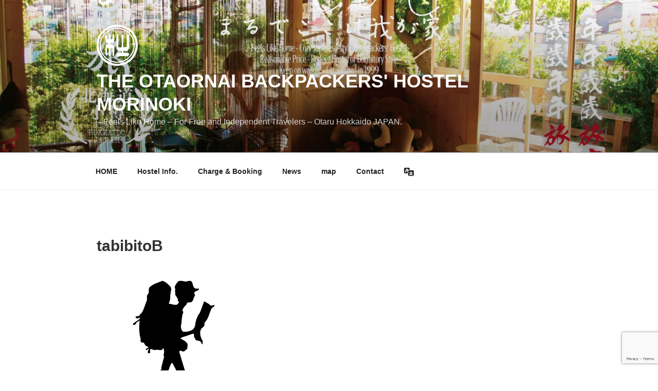

--- FILE ---
content_type: text/html; charset=utf-8
request_url: https://www.google.com/recaptcha/api2/anchor?ar=1&k=6LeNKJYUAAAAAG1hoG1IiTaS35T6Cv9yBLudaR6y&co=aHR0cHM6Ly9vdGFydS1iYWNrcGFja2Vycy5jb206NDQz&hl=en&v=PoyoqOPhxBO7pBk68S4YbpHZ&size=invisible&anchor-ms=20000&execute-ms=30000&cb=fkzeivl20qe0
body_size: 48742
content:
<!DOCTYPE HTML><html dir="ltr" lang="en"><head><meta http-equiv="Content-Type" content="text/html; charset=UTF-8">
<meta http-equiv="X-UA-Compatible" content="IE=edge">
<title>reCAPTCHA</title>
<style type="text/css">
/* cyrillic-ext */
@font-face {
  font-family: 'Roboto';
  font-style: normal;
  font-weight: 400;
  font-stretch: 100%;
  src: url(//fonts.gstatic.com/s/roboto/v48/KFO7CnqEu92Fr1ME7kSn66aGLdTylUAMa3GUBHMdazTgWw.woff2) format('woff2');
  unicode-range: U+0460-052F, U+1C80-1C8A, U+20B4, U+2DE0-2DFF, U+A640-A69F, U+FE2E-FE2F;
}
/* cyrillic */
@font-face {
  font-family: 'Roboto';
  font-style: normal;
  font-weight: 400;
  font-stretch: 100%;
  src: url(//fonts.gstatic.com/s/roboto/v48/KFO7CnqEu92Fr1ME7kSn66aGLdTylUAMa3iUBHMdazTgWw.woff2) format('woff2');
  unicode-range: U+0301, U+0400-045F, U+0490-0491, U+04B0-04B1, U+2116;
}
/* greek-ext */
@font-face {
  font-family: 'Roboto';
  font-style: normal;
  font-weight: 400;
  font-stretch: 100%;
  src: url(//fonts.gstatic.com/s/roboto/v48/KFO7CnqEu92Fr1ME7kSn66aGLdTylUAMa3CUBHMdazTgWw.woff2) format('woff2');
  unicode-range: U+1F00-1FFF;
}
/* greek */
@font-face {
  font-family: 'Roboto';
  font-style: normal;
  font-weight: 400;
  font-stretch: 100%;
  src: url(//fonts.gstatic.com/s/roboto/v48/KFO7CnqEu92Fr1ME7kSn66aGLdTylUAMa3-UBHMdazTgWw.woff2) format('woff2');
  unicode-range: U+0370-0377, U+037A-037F, U+0384-038A, U+038C, U+038E-03A1, U+03A3-03FF;
}
/* math */
@font-face {
  font-family: 'Roboto';
  font-style: normal;
  font-weight: 400;
  font-stretch: 100%;
  src: url(//fonts.gstatic.com/s/roboto/v48/KFO7CnqEu92Fr1ME7kSn66aGLdTylUAMawCUBHMdazTgWw.woff2) format('woff2');
  unicode-range: U+0302-0303, U+0305, U+0307-0308, U+0310, U+0312, U+0315, U+031A, U+0326-0327, U+032C, U+032F-0330, U+0332-0333, U+0338, U+033A, U+0346, U+034D, U+0391-03A1, U+03A3-03A9, U+03B1-03C9, U+03D1, U+03D5-03D6, U+03F0-03F1, U+03F4-03F5, U+2016-2017, U+2034-2038, U+203C, U+2040, U+2043, U+2047, U+2050, U+2057, U+205F, U+2070-2071, U+2074-208E, U+2090-209C, U+20D0-20DC, U+20E1, U+20E5-20EF, U+2100-2112, U+2114-2115, U+2117-2121, U+2123-214F, U+2190, U+2192, U+2194-21AE, U+21B0-21E5, U+21F1-21F2, U+21F4-2211, U+2213-2214, U+2216-22FF, U+2308-230B, U+2310, U+2319, U+231C-2321, U+2336-237A, U+237C, U+2395, U+239B-23B7, U+23D0, U+23DC-23E1, U+2474-2475, U+25AF, U+25B3, U+25B7, U+25BD, U+25C1, U+25CA, U+25CC, U+25FB, U+266D-266F, U+27C0-27FF, U+2900-2AFF, U+2B0E-2B11, U+2B30-2B4C, U+2BFE, U+3030, U+FF5B, U+FF5D, U+1D400-1D7FF, U+1EE00-1EEFF;
}
/* symbols */
@font-face {
  font-family: 'Roboto';
  font-style: normal;
  font-weight: 400;
  font-stretch: 100%;
  src: url(//fonts.gstatic.com/s/roboto/v48/KFO7CnqEu92Fr1ME7kSn66aGLdTylUAMaxKUBHMdazTgWw.woff2) format('woff2');
  unicode-range: U+0001-000C, U+000E-001F, U+007F-009F, U+20DD-20E0, U+20E2-20E4, U+2150-218F, U+2190, U+2192, U+2194-2199, U+21AF, U+21E6-21F0, U+21F3, U+2218-2219, U+2299, U+22C4-22C6, U+2300-243F, U+2440-244A, U+2460-24FF, U+25A0-27BF, U+2800-28FF, U+2921-2922, U+2981, U+29BF, U+29EB, U+2B00-2BFF, U+4DC0-4DFF, U+FFF9-FFFB, U+10140-1018E, U+10190-1019C, U+101A0, U+101D0-101FD, U+102E0-102FB, U+10E60-10E7E, U+1D2C0-1D2D3, U+1D2E0-1D37F, U+1F000-1F0FF, U+1F100-1F1AD, U+1F1E6-1F1FF, U+1F30D-1F30F, U+1F315, U+1F31C, U+1F31E, U+1F320-1F32C, U+1F336, U+1F378, U+1F37D, U+1F382, U+1F393-1F39F, U+1F3A7-1F3A8, U+1F3AC-1F3AF, U+1F3C2, U+1F3C4-1F3C6, U+1F3CA-1F3CE, U+1F3D4-1F3E0, U+1F3ED, U+1F3F1-1F3F3, U+1F3F5-1F3F7, U+1F408, U+1F415, U+1F41F, U+1F426, U+1F43F, U+1F441-1F442, U+1F444, U+1F446-1F449, U+1F44C-1F44E, U+1F453, U+1F46A, U+1F47D, U+1F4A3, U+1F4B0, U+1F4B3, U+1F4B9, U+1F4BB, U+1F4BF, U+1F4C8-1F4CB, U+1F4D6, U+1F4DA, U+1F4DF, U+1F4E3-1F4E6, U+1F4EA-1F4ED, U+1F4F7, U+1F4F9-1F4FB, U+1F4FD-1F4FE, U+1F503, U+1F507-1F50B, U+1F50D, U+1F512-1F513, U+1F53E-1F54A, U+1F54F-1F5FA, U+1F610, U+1F650-1F67F, U+1F687, U+1F68D, U+1F691, U+1F694, U+1F698, U+1F6AD, U+1F6B2, U+1F6B9-1F6BA, U+1F6BC, U+1F6C6-1F6CF, U+1F6D3-1F6D7, U+1F6E0-1F6EA, U+1F6F0-1F6F3, U+1F6F7-1F6FC, U+1F700-1F7FF, U+1F800-1F80B, U+1F810-1F847, U+1F850-1F859, U+1F860-1F887, U+1F890-1F8AD, U+1F8B0-1F8BB, U+1F8C0-1F8C1, U+1F900-1F90B, U+1F93B, U+1F946, U+1F984, U+1F996, U+1F9E9, U+1FA00-1FA6F, U+1FA70-1FA7C, U+1FA80-1FA89, U+1FA8F-1FAC6, U+1FACE-1FADC, U+1FADF-1FAE9, U+1FAF0-1FAF8, U+1FB00-1FBFF;
}
/* vietnamese */
@font-face {
  font-family: 'Roboto';
  font-style: normal;
  font-weight: 400;
  font-stretch: 100%;
  src: url(//fonts.gstatic.com/s/roboto/v48/KFO7CnqEu92Fr1ME7kSn66aGLdTylUAMa3OUBHMdazTgWw.woff2) format('woff2');
  unicode-range: U+0102-0103, U+0110-0111, U+0128-0129, U+0168-0169, U+01A0-01A1, U+01AF-01B0, U+0300-0301, U+0303-0304, U+0308-0309, U+0323, U+0329, U+1EA0-1EF9, U+20AB;
}
/* latin-ext */
@font-face {
  font-family: 'Roboto';
  font-style: normal;
  font-weight: 400;
  font-stretch: 100%;
  src: url(//fonts.gstatic.com/s/roboto/v48/KFO7CnqEu92Fr1ME7kSn66aGLdTylUAMa3KUBHMdazTgWw.woff2) format('woff2');
  unicode-range: U+0100-02BA, U+02BD-02C5, U+02C7-02CC, U+02CE-02D7, U+02DD-02FF, U+0304, U+0308, U+0329, U+1D00-1DBF, U+1E00-1E9F, U+1EF2-1EFF, U+2020, U+20A0-20AB, U+20AD-20C0, U+2113, U+2C60-2C7F, U+A720-A7FF;
}
/* latin */
@font-face {
  font-family: 'Roboto';
  font-style: normal;
  font-weight: 400;
  font-stretch: 100%;
  src: url(//fonts.gstatic.com/s/roboto/v48/KFO7CnqEu92Fr1ME7kSn66aGLdTylUAMa3yUBHMdazQ.woff2) format('woff2');
  unicode-range: U+0000-00FF, U+0131, U+0152-0153, U+02BB-02BC, U+02C6, U+02DA, U+02DC, U+0304, U+0308, U+0329, U+2000-206F, U+20AC, U+2122, U+2191, U+2193, U+2212, U+2215, U+FEFF, U+FFFD;
}
/* cyrillic-ext */
@font-face {
  font-family: 'Roboto';
  font-style: normal;
  font-weight: 500;
  font-stretch: 100%;
  src: url(//fonts.gstatic.com/s/roboto/v48/KFO7CnqEu92Fr1ME7kSn66aGLdTylUAMa3GUBHMdazTgWw.woff2) format('woff2');
  unicode-range: U+0460-052F, U+1C80-1C8A, U+20B4, U+2DE0-2DFF, U+A640-A69F, U+FE2E-FE2F;
}
/* cyrillic */
@font-face {
  font-family: 'Roboto';
  font-style: normal;
  font-weight: 500;
  font-stretch: 100%;
  src: url(//fonts.gstatic.com/s/roboto/v48/KFO7CnqEu92Fr1ME7kSn66aGLdTylUAMa3iUBHMdazTgWw.woff2) format('woff2');
  unicode-range: U+0301, U+0400-045F, U+0490-0491, U+04B0-04B1, U+2116;
}
/* greek-ext */
@font-face {
  font-family: 'Roboto';
  font-style: normal;
  font-weight: 500;
  font-stretch: 100%;
  src: url(//fonts.gstatic.com/s/roboto/v48/KFO7CnqEu92Fr1ME7kSn66aGLdTylUAMa3CUBHMdazTgWw.woff2) format('woff2');
  unicode-range: U+1F00-1FFF;
}
/* greek */
@font-face {
  font-family: 'Roboto';
  font-style: normal;
  font-weight: 500;
  font-stretch: 100%;
  src: url(//fonts.gstatic.com/s/roboto/v48/KFO7CnqEu92Fr1ME7kSn66aGLdTylUAMa3-UBHMdazTgWw.woff2) format('woff2');
  unicode-range: U+0370-0377, U+037A-037F, U+0384-038A, U+038C, U+038E-03A1, U+03A3-03FF;
}
/* math */
@font-face {
  font-family: 'Roboto';
  font-style: normal;
  font-weight: 500;
  font-stretch: 100%;
  src: url(//fonts.gstatic.com/s/roboto/v48/KFO7CnqEu92Fr1ME7kSn66aGLdTylUAMawCUBHMdazTgWw.woff2) format('woff2');
  unicode-range: U+0302-0303, U+0305, U+0307-0308, U+0310, U+0312, U+0315, U+031A, U+0326-0327, U+032C, U+032F-0330, U+0332-0333, U+0338, U+033A, U+0346, U+034D, U+0391-03A1, U+03A3-03A9, U+03B1-03C9, U+03D1, U+03D5-03D6, U+03F0-03F1, U+03F4-03F5, U+2016-2017, U+2034-2038, U+203C, U+2040, U+2043, U+2047, U+2050, U+2057, U+205F, U+2070-2071, U+2074-208E, U+2090-209C, U+20D0-20DC, U+20E1, U+20E5-20EF, U+2100-2112, U+2114-2115, U+2117-2121, U+2123-214F, U+2190, U+2192, U+2194-21AE, U+21B0-21E5, U+21F1-21F2, U+21F4-2211, U+2213-2214, U+2216-22FF, U+2308-230B, U+2310, U+2319, U+231C-2321, U+2336-237A, U+237C, U+2395, U+239B-23B7, U+23D0, U+23DC-23E1, U+2474-2475, U+25AF, U+25B3, U+25B7, U+25BD, U+25C1, U+25CA, U+25CC, U+25FB, U+266D-266F, U+27C0-27FF, U+2900-2AFF, U+2B0E-2B11, U+2B30-2B4C, U+2BFE, U+3030, U+FF5B, U+FF5D, U+1D400-1D7FF, U+1EE00-1EEFF;
}
/* symbols */
@font-face {
  font-family: 'Roboto';
  font-style: normal;
  font-weight: 500;
  font-stretch: 100%;
  src: url(//fonts.gstatic.com/s/roboto/v48/KFO7CnqEu92Fr1ME7kSn66aGLdTylUAMaxKUBHMdazTgWw.woff2) format('woff2');
  unicode-range: U+0001-000C, U+000E-001F, U+007F-009F, U+20DD-20E0, U+20E2-20E4, U+2150-218F, U+2190, U+2192, U+2194-2199, U+21AF, U+21E6-21F0, U+21F3, U+2218-2219, U+2299, U+22C4-22C6, U+2300-243F, U+2440-244A, U+2460-24FF, U+25A0-27BF, U+2800-28FF, U+2921-2922, U+2981, U+29BF, U+29EB, U+2B00-2BFF, U+4DC0-4DFF, U+FFF9-FFFB, U+10140-1018E, U+10190-1019C, U+101A0, U+101D0-101FD, U+102E0-102FB, U+10E60-10E7E, U+1D2C0-1D2D3, U+1D2E0-1D37F, U+1F000-1F0FF, U+1F100-1F1AD, U+1F1E6-1F1FF, U+1F30D-1F30F, U+1F315, U+1F31C, U+1F31E, U+1F320-1F32C, U+1F336, U+1F378, U+1F37D, U+1F382, U+1F393-1F39F, U+1F3A7-1F3A8, U+1F3AC-1F3AF, U+1F3C2, U+1F3C4-1F3C6, U+1F3CA-1F3CE, U+1F3D4-1F3E0, U+1F3ED, U+1F3F1-1F3F3, U+1F3F5-1F3F7, U+1F408, U+1F415, U+1F41F, U+1F426, U+1F43F, U+1F441-1F442, U+1F444, U+1F446-1F449, U+1F44C-1F44E, U+1F453, U+1F46A, U+1F47D, U+1F4A3, U+1F4B0, U+1F4B3, U+1F4B9, U+1F4BB, U+1F4BF, U+1F4C8-1F4CB, U+1F4D6, U+1F4DA, U+1F4DF, U+1F4E3-1F4E6, U+1F4EA-1F4ED, U+1F4F7, U+1F4F9-1F4FB, U+1F4FD-1F4FE, U+1F503, U+1F507-1F50B, U+1F50D, U+1F512-1F513, U+1F53E-1F54A, U+1F54F-1F5FA, U+1F610, U+1F650-1F67F, U+1F687, U+1F68D, U+1F691, U+1F694, U+1F698, U+1F6AD, U+1F6B2, U+1F6B9-1F6BA, U+1F6BC, U+1F6C6-1F6CF, U+1F6D3-1F6D7, U+1F6E0-1F6EA, U+1F6F0-1F6F3, U+1F6F7-1F6FC, U+1F700-1F7FF, U+1F800-1F80B, U+1F810-1F847, U+1F850-1F859, U+1F860-1F887, U+1F890-1F8AD, U+1F8B0-1F8BB, U+1F8C0-1F8C1, U+1F900-1F90B, U+1F93B, U+1F946, U+1F984, U+1F996, U+1F9E9, U+1FA00-1FA6F, U+1FA70-1FA7C, U+1FA80-1FA89, U+1FA8F-1FAC6, U+1FACE-1FADC, U+1FADF-1FAE9, U+1FAF0-1FAF8, U+1FB00-1FBFF;
}
/* vietnamese */
@font-face {
  font-family: 'Roboto';
  font-style: normal;
  font-weight: 500;
  font-stretch: 100%;
  src: url(//fonts.gstatic.com/s/roboto/v48/KFO7CnqEu92Fr1ME7kSn66aGLdTylUAMa3OUBHMdazTgWw.woff2) format('woff2');
  unicode-range: U+0102-0103, U+0110-0111, U+0128-0129, U+0168-0169, U+01A0-01A1, U+01AF-01B0, U+0300-0301, U+0303-0304, U+0308-0309, U+0323, U+0329, U+1EA0-1EF9, U+20AB;
}
/* latin-ext */
@font-face {
  font-family: 'Roboto';
  font-style: normal;
  font-weight: 500;
  font-stretch: 100%;
  src: url(//fonts.gstatic.com/s/roboto/v48/KFO7CnqEu92Fr1ME7kSn66aGLdTylUAMa3KUBHMdazTgWw.woff2) format('woff2');
  unicode-range: U+0100-02BA, U+02BD-02C5, U+02C7-02CC, U+02CE-02D7, U+02DD-02FF, U+0304, U+0308, U+0329, U+1D00-1DBF, U+1E00-1E9F, U+1EF2-1EFF, U+2020, U+20A0-20AB, U+20AD-20C0, U+2113, U+2C60-2C7F, U+A720-A7FF;
}
/* latin */
@font-face {
  font-family: 'Roboto';
  font-style: normal;
  font-weight: 500;
  font-stretch: 100%;
  src: url(//fonts.gstatic.com/s/roboto/v48/KFO7CnqEu92Fr1ME7kSn66aGLdTylUAMa3yUBHMdazQ.woff2) format('woff2');
  unicode-range: U+0000-00FF, U+0131, U+0152-0153, U+02BB-02BC, U+02C6, U+02DA, U+02DC, U+0304, U+0308, U+0329, U+2000-206F, U+20AC, U+2122, U+2191, U+2193, U+2212, U+2215, U+FEFF, U+FFFD;
}
/* cyrillic-ext */
@font-face {
  font-family: 'Roboto';
  font-style: normal;
  font-weight: 900;
  font-stretch: 100%;
  src: url(//fonts.gstatic.com/s/roboto/v48/KFO7CnqEu92Fr1ME7kSn66aGLdTylUAMa3GUBHMdazTgWw.woff2) format('woff2');
  unicode-range: U+0460-052F, U+1C80-1C8A, U+20B4, U+2DE0-2DFF, U+A640-A69F, U+FE2E-FE2F;
}
/* cyrillic */
@font-face {
  font-family: 'Roboto';
  font-style: normal;
  font-weight: 900;
  font-stretch: 100%;
  src: url(//fonts.gstatic.com/s/roboto/v48/KFO7CnqEu92Fr1ME7kSn66aGLdTylUAMa3iUBHMdazTgWw.woff2) format('woff2');
  unicode-range: U+0301, U+0400-045F, U+0490-0491, U+04B0-04B1, U+2116;
}
/* greek-ext */
@font-face {
  font-family: 'Roboto';
  font-style: normal;
  font-weight: 900;
  font-stretch: 100%;
  src: url(//fonts.gstatic.com/s/roboto/v48/KFO7CnqEu92Fr1ME7kSn66aGLdTylUAMa3CUBHMdazTgWw.woff2) format('woff2');
  unicode-range: U+1F00-1FFF;
}
/* greek */
@font-face {
  font-family: 'Roboto';
  font-style: normal;
  font-weight: 900;
  font-stretch: 100%;
  src: url(//fonts.gstatic.com/s/roboto/v48/KFO7CnqEu92Fr1ME7kSn66aGLdTylUAMa3-UBHMdazTgWw.woff2) format('woff2');
  unicode-range: U+0370-0377, U+037A-037F, U+0384-038A, U+038C, U+038E-03A1, U+03A3-03FF;
}
/* math */
@font-face {
  font-family: 'Roboto';
  font-style: normal;
  font-weight: 900;
  font-stretch: 100%;
  src: url(//fonts.gstatic.com/s/roboto/v48/KFO7CnqEu92Fr1ME7kSn66aGLdTylUAMawCUBHMdazTgWw.woff2) format('woff2');
  unicode-range: U+0302-0303, U+0305, U+0307-0308, U+0310, U+0312, U+0315, U+031A, U+0326-0327, U+032C, U+032F-0330, U+0332-0333, U+0338, U+033A, U+0346, U+034D, U+0391-03A1, U+03A3-03A9, U+03B1-03C9, U+03D1, U+03D5-03D6, U+03F0-03F1, U+03F4-03F5, U+2016-2017, U+2034-2038, U+203C, U+2040, U+2043, U+2047, U+2050, U+2057, U+205F, U+2070-2071, U+2074-208E, U+2090-209C, U+20D0-20DC, U+20E1, U+20E5-20EF, U+2100-2112, U+2114-2115, U+2117-2121, U+2123-214F, U+2190, U+2192, U+2194-21AE, U+21B0-21E5, U+21F1-21F2, U+21F4-2211, U+2213-2214, U+2216-22FF, U+2308-230B, U+2310, U+2319, U+231C-2321, U+2336-237A, U+237C, U+2395, U+239B-23B7, U+23D0, U+23DC-23E1, U+2474-2475, U+25AF, U+25B3, U+25B7, U+25BD, U+25C1, U+25CA, U+25CC, U+25FB, U+266D-266F, U+27C0-27FF, U+2900-2AFF, U+2B0E-2B11, U+2B30-2B4C, U+2BFE, U+3030, U+FF5B, U+FF5D, U+1D400-1D7FF, U+1EE00-1EEFF;
}
/* symbols */
@font-face {
  font-family: 'Roboto';
  font-style: normal;
  font-weight: 900;
  font-stretch: 100%;
  src: url(//fonts.gstatic.com/s/roboto/v48/KFO7CnqEu92Fr1ME7kSn66aGLdTylUAMaxKUBHMdazTgWw.woff2) format('woff2');
  unicode-range: U+0001-000C, U+000E-001F, U+007F-009F, U+20DD-20E0, U+20E2-20E4, U+2150-218F, U+2190, U+2192, U+2194-2199, U+21AF, U+21E6-21F0, U+21F3, U+2218-2219, U+2299, U+22C4-22C6, U+2300-243F, U+2440-244A, U+2460-24FF, U+25A0-27BF, U+2800-28FF, U+2921-2922, U+2981, U+29BF, U+29EB, U+2B00-2BFF, U+4DC0-4DFF, U+FFF9-FFFB, U+10140-1018E, U+10190-1019C, U+101A0, U+101D0-101FD, U+102E0-102FB, U+10E60-10E7E, U+1D2C0-1D2D3, U+1D2E0-1D37F, U+1F000-1F0FF, U+1F100-1F1AD, U+1F1E6-1F1FF, U+1F30D-1F30F, U+1F315, U+1F31C, U+1F31E, U+1F320-1F32C, U+1F336, U+1F378, U+1F37D, U+1F382, U+1F393-1F39F, U+1F3A7-1F3A8, U+1F3AC-1F3AF, U+1F3C2, U+1F3C4-1F3C6, U+1F3CA-1F3CE, U+1F3D4-1F3E0, U+1F3ED, U+1F3F1-1F3F3, U+1F3F5-1F3F7, U+1F408, U+1F415, U+1F41F, U+1F426, U+1F43F, U+1F441-1F442, U+1F444, U+1F446-1F449, U+1F44C-1F44E, U+1F453, U+1F46A, U+1F47D, U+1F4A3, U+1F4B0, U+1F4B3, U+1F4B9, U+1F4BB, U+1F4BF, U+1F4C8-1F4CB, U+1F4D6, U+1F4DA, U+1F4DF, U+1F4E3-1F4E6, U+1F4EA-1F4ED, U+1F4F7, U+1F4F9-1F4FB, U+1F4FD-1F4FE, U+1F503, U+1F507-1F50B, U+1F50D, U+1F512-1F513, U+1F53E-1F54A, U+1F54F-1F5FA, U+1F610, U+1F650-1F67F, U+1F687, U+1F68D, U+1F691, U+1F694, U+1F698, U+1F6AD, U+1F6B2, U+1F6B9-1F6BA, U+1F6BC, U+1F6C6-1F6CF, U+1F6D3-1F6D7, U+1F6E0-1F6EA, U+1F6F0-1F6F3, U+1F6F7-1F6FC, U+1F700-1F7FF, U+1F800-1F80B, U+1F810-1F847, U+1F850-1F859, U+1F860-1F887, U+1F890-1F8AD, U+1F8B0-1F8BB, U+1F8C0-1F8C1, U+1F900-1F90B, U+1F93B, U+1F946, U+1F984, U+1F996, U+1F9E9, U+1FA00-1FA6F, U+1FA70-1FA7C, U+1FA80-1FA89, U+1FA8F-1FAC6, U+1FACE-1FADC, U+1FADF-1FAE9, U+1FAF0-1FAF8, U+1FB00-1FBFF;
}
/* vietnamese */
@font-face {
  font-family: 'Roboto';
  font-style: normal;
  font-weight: 900;
  font-stretch: 100%;
  src: url(//fonts.gstatic.com/s/roboto/v48/KFO7CnqEu92Fr1ME7kSn66aGLdTylUAMa3OUBHMdazTgWw.woff2) format('woff2');
  unicode-range: U+0102-0103, U+0110-0111, U+0128-0129, U+0168-0169, U+01A0-01A1, U+01AF-01B0, U+0300-0301, U+0303-0304, U+0308-0309, U+0323, U+0329, U+1EA0-1EF9, U+20AB;
}
/* latin-ext */
@font-face {
  font-family: 'Roboto';
  font-style: normal;
  font-weight: 900;
  font-stretch: 100%;
  src: url(//fonts.gstatic.com/s/roboto/v48/KFO7CnqEu92Fr1ME7kSn66aGLdTylUAMa3KUBHMdazTgWw.woff2) format('woff2');
  unicode-range: U+0100-02BA, U+02BD-02C5, U+02C7-02CC, U+02CE-02D7, U+02DD-02FF, U+0304, U+0308, U+0329, U+1D00-1DBF, U+1E00-1E9F, U+1EF2-1EFF, U+2020, U+20A0-20AB, U+20AD-20C0, U+2113, U+2C60-2C7F, U+A720-A7FF;
}
/* latin */
@font-face {
  font-family: 'Roboto';
  font-style: normal;
  font-weight: 900;
  font-stretch: 100%;
  src: url(//fonts.gstatic.com/s/roboto/v48/KFO7CnqEu92Fr1ME7kSn66aGLdTylUAMa3yUBHMdazQ.woff2) format('woff2');
  unicode-range: U+0000-00FF, U+0131, U+0152-0153, U+02BB-02BC, U+02C6, U+02DA, U+02DC, U+0304, U+0308, U+0329, U+2000-206F, U+20AC, U+2122, U+2191, U+2193, U+2212, U+2215, U+FEFF, U+FFFD;
}

</style>
<link rel="stylesheet" type="text/css" href="https://www.gstatic.com/recaptcha/releases/PoyoqOPhxBO7pBk68S4YbpHZ/styles__ltr.css">
<script nonce="q5T23nyBk-OSia0mDTd4YQ" type="text/javascript">window['__recaptcha_api'] = 'https://www.google.com/recaptcha/api2/';</script>
<script type="text/javascript" src="https://www.gstatic.com/recaptcha/releases/PoyoqOPhxBO7pBk68S4YbpHZ/recaptcha__en.js" nonce="q5T23nyBk-OSia0mDTd4YQ">
      
    </script></head>
<body><div id="rc-anchor-alert" class="rc-anchor-alert"></div>
<input type="hidden" id="recaptcha-token" value="[base64]">
<script type="text/javascript" nonce="q5T23nyBk-OSia0mDTd4YQ">
      recaptcha.anchor.Main.init("[\x22ainput\x22,[\x22bgdata\x22,\x22\x22,\[base64]/[base64]/[base64]/[base64]/[base64]/[base64]/[base64]/[base64]/[base64]/[base64]\\u003d\x22,\[base64]\\u003d\x22,\x22esK1wqx6w5PCsX/CpMKVScKGY8O9woofJcObw65DwpbDp8OUbWMBYcK+w5lZdMK9eG7Dp8Ojwrhvc8OHw4nCsx7CtgkCwrs0wqdfT8KYfMKyARXDlXtIacKswq3Du8KBw6PDm8KUw4fDjxTClnjCjsK0wp/CgcKPw4/CpTbDlcKRFcKfZl7Dl8OqwqPDkcO9w6/Cj8OrwpkXY8K2wp1nQwISwrQhwoATFcKqwqjDt1/Dn8K3w6LCj8OaK3VWwoMjwq/[base64]/K3jCi8O6wpE+w6PDoGxdAsKLMMKJAMK2egNFH8KMWsOaw4RcWBjDgWnClcKbS0N9Jw92woADKcKlw5J9w47CqFNZw6LDty3DvMOcw4HDsR3DnC/[base64]/[base64]/CqcOqb0R1OixdK0EYwqbDuFJoYMOcwpMpwplvA8KdDsKxCcKZw6DDvsKvKcOrwpfChsKUw74ew7Itw7Q4d8KTfjNQwrjDkMOGwpfCpcOYwovDn2PCvX/DpsObwqFIwqvCgcKDQMKrwqxnXcOWw5DCohMLAMK8wqoJw7UfwpfDssKbwr9uK8KbTsK2wrDDvTvCmkvDr2RweiU8F37CoMKMEMOIBXpAPE7DlCNaDj0Rw5M5Y1nDkToOLjzCuDF7wqRawppwBsOYf8OawqrDo8OpScKYw70jGhINecKfwrTDisOywqh5w4k/w5zDjMKDW8Oqwr44VcKowp8rw63CqsO8w7lcDMK4EcOjd8Odw4xBw7pPw5FFw6TCtAELw6fCg8KTw69VD8K4MC/CocK4Ty/CvErDjcOtwpbDvDUhw5fCtcOFQsOVOMKDwqcEflBGw5/DncOzwrI5RUfDp8KlwqjCsT0Zw6/Dr8OQeHDDvMO1IQ7CucOvJDbCi182wrnCsT/DhEhvw49OXsKJAG9bw4bCocKhw4DDisKkw53DsT9CFMK6w73CnMKxEHpcw7bDplx9w4XCiWkQw7LDksO2IU7DpjbCqcK5L2NBwpbCjcORw5MFwqzCtsOowolLw7LCvsK3CH0HWTJKAsKNw43DhV0ow5IFFX7DvcOxYsO+T8OcAjF2wq/DoStow6PCpBvDlcOEw4tqfMO/wqpSZMK4U8KSw5k4wpjDp8KFdjzCpMK4w5fDtsOywrjCpcK0QBhBw6dyYHLDhsKAwo/CkMObw6DCvMOawqLCtwjDgmBlwrzDisKSQFdpSCPDtwZawrDCpcKnwpjDmn/Cp8KFw511w6DCjsK3w6daTsOywrDCkwrDuA7DpHFWVDLCikMzQRh/w6FFL8KyRAUsVjDDvMOZw6lIw6N/[base64]/CvR3Cp3Z8wprDlFB7fcKTwp3DmsKqwpBFw5lsw4DDjcKkwqHDn8OvO8KWwpXDvsOSwqxBThjCl8K1w5XCocOPdTzDh8OYw5/DvMKWPBLDjS09w61zDMKhwrXDvX5GwqENXcOieyEeGSpbworDm2IIDcOUW8KrJ3E2XGRUB8Orw67CjMKdR8KLKQ41AWXDvQM2agvCgcK2wqPCgW7DnFHDusOwwrrCgxvDqTfCiMO2P8K1FsKRwoDChMOEMcK8dcO2w6PCsRXCh3/Cp1Eew5rCs8OFCzJ3wofDojxfw4MWw6VIwqdaMl0awoExw65FeQ9OWmnDjEbDlMOkThVTwrw9egHClGAYccKBIcOEw5/CigrCjsKewoLCj8OZfMOOeRfCtwFaw5vDm2HDt8O+w4E/wrbDl8KWFD/DnDYZwp3DqQ1GcD/[base64]/CnxheAXXCk8Ohw7zCmTDCjUM1L8OXw7YRDcOYwqksw7jCn8OdLTZcwrzCnRvCgRPDqk/CkAV3bsOSLcOowrYkw4DDsTF4wrLCt8Kvw5LCqTbCqA8TNhTCtsKlw4gCJB59VsKDw47DnBfDsjFjQw/DmcK8w7zCp8KMHsO8w6jCuREBw6ZFdmMlA1DDrsOkLsKxw4ZRwrLCgw7Dn33DoU1WZcOaenk+N0FOV8KRBcOww57CrAfDn8KSw4Jrw5XDh27DvsOoQMKeOcOwAEpuSEoUw7g6TH3CtcK/VHE5w4TDtk94RsOoXGLDiBHCtDMuIcOIAi/DncOAwrnCnW8iwrTDjRMjA8KQO30PdXTCm8KGwoRgVjTDqcOWwrzCrcKkw70AwpTDpcOHw6nCjXzDosOFw6/Dhi/CosKUw67DocO+HmzDh8KJPcO4wqMZQMOtIsOGGcKOMRsuwr0gdcOuEXLDoW3DuyDDlsO0VU7ChHzCqMKZwq/Dn37DmcOtwrAQKmskwqt5w7Yfwo/CmcKsT8K4NMKvex3CqMOyesOWUCNLwoXDpsKkwoTDoMKfw6bDpMKqw5o3wpLCq8OPSsK2NcO+w5BswoYfwrUOMEXDucKXacOPw7I0w61iwpMbFCVPwo91wrBJDcONXkNPwrbDsMOSw6nDvsKgSDvDoC/DoSbDnEfCjsKUOMOdKivDvsOsPsKpw7pSEwzDg3HCojfCiA8RwojCnTkDwp/Cn8KDwrN0wqBsInPDpsKWwqMON14hKMKKwpvDkcKKJsOsEMKdwqAmOsO/w7fDqsKkIkN5wpjDtRhcUQh/w6fChMOME8OqRC7Ci05WwplNIX3CosO9w4kUXj5BAcO3wpQJJsKmLMKewpdZw6VcaRPCmVAcwqTClMK5PUIPw6ckw7ATF8K5w6HCp1/DscOsQcOFwr/CrhlULjTDjcOmwpfCgm7DkDYBw5dOG2zCsMOdwoweGsO+aMKfJ1drw6/Di1wfw4haf3vDtcOlGGRgwrdZw5rCm8OXw4gNwpzCh8Ooa8O/w6YmbTZyLB12V8OBIcOLw5gYwpkqw4pPasOXWi5KLAYAw5fDkgvDtMO8JhUFEEUTw53CrGFdaVpDcj/Ci17DlHA3flhRwqPCnk/DvitRWDgMUX4sBsKdwo81Oy/CjsKxwqMHwpoOV8OJK8OwDDZsX8OEwqx5w45Ww6DCgcKOYsKRDlTDocObE8K4wqHClTJxw4jDkRDDumrDpMOdwrjDssORwrIqwrIsChA5wq4idB1RwrfDpsKKbMKbw4nCn8Kbw4wONsKUITNSw49rIMK/[base64]/CgcKCTcKSw5LDg8O/VXTCrsK6w7sBGMKXw4HDvHDCusK3NX3CiHHCtCPCqUrDv8KewqtYw5bCgRzCoXUjwpYqw55uC8KJJsO5w7JUwohTwq7CjXHDmHYJw4/DoCHCmHDDvDsqwrLDmsKUw55fcS3DvjzCosOtwpofw6jDv8K1wqzDh0LCrcOkwofDrsOzw5wxDwLChXTDvh4qO27DgFgIw704w4nChE/Dk2rCscK2w4rCizoowp7DoMKKw4gdRMO8w65WC2PDjVknQMKQw6syw7HCt8Oew7rDpcO0Pw3DtsKmw6fCjjjDvcKtGsKLw5/CiMKuwrLCrhohDcOjXS1fwr18wpIqw5Emw5p7wqjDhkxRVsOdwoZ1woVEN0hQw4zDojPCvsK5wrjCoWPDkcKow4XCrMOPXWkQC2hyb2k/HsKEw5vDmsKAwq9hIGtTKsKSwrp5cXXDoQpmcmTCp3oIGQsMwovDrMOxFjNsw7lIw7p+wrnDi13DhsOLLlDDmMODw5Nnwq47wrUww6DCkC9gPsKcbMKhwrhHwoplBMObEgYBC0DCvj/Dh8O9wr/Dg11Vw4PCtmLDv8KdBlfCgcOxKsO3w5g8A0HCvHokaHLDmsKeS8OTwqQnwrFeCwl7w43Cn8KfA8OHwqp3wpfDu8KiecOwXRMvwqIRacKKwqDCnA/CrcO7Z8OXb3rDn1dqLMOGwrM6w7/CncOmBUx6B1NpwpdywrwCEcKTw7FAwo3DtH4Bwp/CqVBiwr/CuTJCRcOBw4vDlcO9w4vDuX1bJ0/DmsOOSDAKIcKbMgzCrVnChsO/akLCpQElB2fCpGbCssO8wq/Cg8OcAnfDlAgOwpLDtwsIwrHCosKLw6hhwq7DlD5SYTjDhcOUw4R3GMOuwrzDoGnCusOEci3DslBJwp/[base64]/Cu8KaIkMCVcK+w5Iww4PDgGbCvDhJw6fDpcOVwoh6U8KBKSbDq8OdDMKBaAzCkgfDvsK3d31PDBrCgsOqZxPDgcOpwqzDhSTChTfDtsKnwrdoFx8NKcOPcXR2w4oowrhDaMKcw6NgC3vCmcOww5/[base64]/[base64]/DrMKbXsOKAyFaB8KiVGPDvUU8w5nCu3PDtjjCsH7DkhLDoxUgwrPDvknCiMO1AmBMNMKGw4Vgw6QSwpzCkz88wqh6FcK/Bi3Ds8KsaMOAXjjDtDnDnytfADsJX8ObEsKYwosVw7oZRMOjwqLDuzAJKGfCoMK8wqVCCsO0NUbDiMO8wp7CjcKswrFEwrNzSVtGClXCuAPCuiTDoCzCl8OrTMOWVsO0Im/[base64]/DvTttw43DnMKKGyIzKxc9EsKpPFTDl0M8ckkrHjvDkQ7CusOoG0oRw45sKMOAIsKLAMOuwqJywqXDhngGJkDClE4ECTtOw490bSjCscOdLmPCgTNHwo8BIi4Iw4vDgsOPw4DCi8Kaw5N3worCkwhZw4fDmsO5w7XDiMKBRg9RP8OvRSfCkMKQYcOLOynCgA0/w4fCvcOMw6LDmMKJwpYtTcOdPh3Cu8O2wqUFw4jDsFfDmsOEXMOPA8OuR8KqdVtJwpZqNcOFMUnDpcOGch7Cln/DiR4TQsKaw5gUwoICw4VLwopkwoFfwoFVMmx7wqIOw4gVXFHDt8KcFsK+ecKaJ8KAT8OCP2nDuCkfw6RPfhHClMOfKGEoesK0HRDCjsOJYcKTw6/CvcK8ThbClsK5AEXDnsKEw6bDksK1wrMoNsODwq4UCl7CjAvCrELDusO7acKaGsOqd2dywqPDqy1ywqzCqSoNR8OGw4oXF0EuwprDsMK7AsK4AxMQV1fDkcK2w4hNw6vDrkfDlFDCtwXDmV5uwqTCtMO0w61xOsOsw6HDm8Kdw6Ypf8KRworCo8KhScONZcK/w7ZHGQZ6wrzDo33Dv8Osc8Ocw4oNwotdMMOyccOcwooCw4U2Zw3DoDtew7TCkB0lw4MDMAfCr8KSw5PClFDCpjZJcMO/FwTCm8OGw5/CjMOnwp/[base64]/R8O7w6Q4woPCmMOww4MjYsObJMKcMmrCm8K4w5AVw7B8BGBWSMKEwo0/[base64]/wrXCicOLwp8/w58VVFTDksKcHjpVwq/CncOOwpvDjMKGwp1bwoHDjsOawoQlw47CmsOJwqPCncODfkoFZA3Dp8OsBcKOVAvDpgkXCULCtSdGw5PCrAPCpMOkwr0Nwq41QmZUIMKjw7IJWV1pwpTCpxYDw6/[base64]/[base64]/w6zDm0RWLcOZaG4nFMO8KVsMw4DDkMKGIDXDicO2w5/DhTYkwqXDjsOMw6odw5PDk8O9M8KMCHxaw4/CkCnDmgAsw7DCl0xqwrbDuMOHUn47a8OhBE4UcX7DicO5dMKDwr3Dn8OZWHgVwrpONsKlfcONOMOvAsOrGcOUwqrDtcOfCX/ClxQ/w6DDrcKhc8KfwppTw57CpsOXfjgsbsKUw5jCk8O/aBYscsOswok9wpzCrHHDlMOGwrMAXcKjW8KkP8K+wrLCvsOwQ1RIw4Ycw4YAw5/[base64]/DvjPCjgPCm8K7NMOJSsK9KsKlIcO5R2MTEBx4Y8KaNUIdw5DCv8OmfcOBwo92w7N9w73DlcOvwqQYwqTDumrCssO4NsK1wrZLJAAtFDnCpTwDKyjDtj7Cvk8+wo0/[base64]/CvBlVwp8lHlfCqS7ClQJRw5w6wphgwpsFTCzDisKOw6ETEyJ+eAkWZAA2TcOSZV8Ew5FLwqjClMOjwrRKJkFkw6chDihfwr/[base64]/w5DDtcOVwocRwpjCu8KqOcK3eMOYRiXDr3/CsMKieAPCkcOjwp3DjcOGSFY7KSMZw79gwpJww6ZIwrhuDHzCqm/DoTbCmn8DDMORHgwLwo0Mwr/CiG/CscO6w7E+EMKYTibCgwbCm8KacFDCqEnCjjE3asOpXkEGR2/DlcOVw6ROwqw0CMKuw53ChUTDpcOWw4YjwoXCs3rDtDktcA7CpkIVXMKPHsKUB8OGVcOEJsO5YETDp8KOFcKrw6/DvMKRe8Oww5tjWy7Cn2DCkgPCgsOnwqhnNBHDgQfCuHgtwqJfw6gAwrVTYjZJwrMSaMOTw58Dw7dXMQXDjMKfw5/Dv8Kgwoc+ZhzDnkg3GMOocsO2w5MuwrvCrcOVacKFw4fDtCXCoRbCuWjCjEjDssKvFXnDmjFqMGDCnsOywqPDs8KgwoDCn8OBw5vDsxhaQyFPwo/CrklvUkcqO14sfcOYwrTDlDIKwq/CnhJqwp9pVcKpBsKxwo3CgcOmVQPDocOgFnYgwoTDtMOWVToBwpp/[base64]/McKUfMK8w4ElI2HDoVvCgsOlwozDpwUHG8KQwpsTQWJOSS0uwqzCrhLCnz83NGfCtG/[base64]/DjXZ1w7AAwoEnIsKsw6Q/w7Jsw6rCqRFHwpHCuMOfaiTCkDwkChUbw5hqMMKcfQskw4Jdw63CssOjLcKEGsO/eEPDmsKYeHbCgcKUPGgSCsOiw4zDhQPDjmUVEsKjSWvCusKeeBcWQ8OFw6zDvsOfNEhmwoDDkBLDn8KEwp3CkMO5w5JhwpHCuAMiw5FSwoczw7I9cSPClsKawrwTwrx0Al0mwqoCD8Olw4rDvwR4FsOjVsK9NsKVwqXDucOnHcKaAsKAw4bCgw3Dml7DvxXCrcK8wq/Ci8KhIGPDnHZMVsO7woDCrmUCfi0rIXoXZ8OqwpMON0EnWVZEw70Yw6ohwo1qD8O1w6saDsOowrN4wq3Cn8OBRXE1EkHCv2NKw6rCkcKXMmpRwol3KsOKw5XCo1vDgxsBw7E0OMKkM8KzJi7DgyXDscOrwo/ClMK+fBl/f3Bfw5Qdw6EiwrbCusOVP1fCgMKHw6t/Kjxjw6caw4jCg8KjwqYyGsOtwrnDmzzDrg9/P8K6woZGKcKYQHbDnMK8wpJ7wojCusK9e0PDhcO1wqZZwpoSw4DDgzIyYMOAFWo1G3XCvMOvdz8gwpbDpMK8FMO2w4bClG0ZIsKmQcKIwqTComwyB2/DjRgSfcO9LsOtw7hTfUPCusO4B35nQwoqYDh8T8OgATvChzrDs0Irwr3Dtl1aw752wpXCol7Dlg9dBXXDosO3GU3DinMLw5zDmiPDm8OrU8KzO1VSw5jDp2HClGVlwr/CqcO1KcOOCsOXwqjDmMO9Z21iNUzCssOIGjXDlsKuFMKEdsKlQz/CoAB1wpHDribCnlnDtDg3wo/DtsK3wr3DrntQfMO8w7MEIx8aw59Zw74ZOMOow7sJwo4GNy0lwpNGfcKdw5nDh8O/[base64]/w44rFcKxesOyUxrDn3dwScOMLlfDtA9oDMOaTsK2wrtiFcOWUsORbcOqw4AxDQwhNyDCrhXDkz7CvW5VB1XCuMKEwo/DkcOgLQvCuDbCscO0w5LDrnfDm8O/[base64]/DlsKTw45qwod5w6hKe0/[base64]/Cm8Kyw7HCqsOywrdDw7TDh8K8Sxl0w53Cr8OHw5IUf8OITy0nw7l6XETDv8KRw4UZQ8K5bx1qw6nCk3BofClYWsOPwqbDgVFZw68FbMKuZMORw4LDhU/CpjHCncO9csODVSrCscK3w6vChBMCwpZYw6QcJsKbwrsVfCzClFcKbzt1bsKLw6HCpTtPTX8Lw67ChcKjXcKEw5vCvCLCik7CgMOiwrQsf2Rxw4EuOsKKEcOiwo3DsHZkIsK5wrd0MsOtwqPDu0zDs3/DmkpYfMOUw4oowr1jwr5ZUmrCtsOGelIDLMKveU4owpANN1LCrcKdwqgTR8OIwp41wq/CmcK4w5oVw47CtQPCpsO2wrgew7XDl8KXwqJjwrAnQsK6I8KfUBBjwrzDo8OBw4XDr1zDshYtwp7DtD4+KsO2K2wMw5sqwrFWKxLDiHMBwqgBwpjCisKCw4XCgXdZLcKrw7rCosKCNcOZAsO1w6Y0wqDCpMOES8OgT8OWcMK/Xj/[base64]/w67CjcOjwoBxFMK+w6htL24CwrFnw70LwpnDhloew5fCtBcPPcOywpDCqcOGXlHCj8OPF8OEHsO/MRggYkHCh8KabsOfwqNzw6TCsAMiwqgRw5fCm8K5EH8VSDEUw6DDgF7CnD7DrQ7Dm8KHLcO/w73DhhTDvMKmcAzDuxJRw5gZSsO/wqjDm8KcUMOTwpvDuMOkCSDCrT/DjDLCnG7DiClxw4YIS8ONG8K/[base64]/Cs3cecUMlw4ElVsKWw6dmdyjCoMOfY8KAbcOCD8KOSnFjUQXDp2TDj8OHOsKKfsOpw6fCmzrCicKFbjoXAmbCjMKjYyQnFEouG8K8w4fDuxHCkyfDpRUtwq8Awr7Djg/[base64]/[base64]/[base64]/w6YIDMKPfQoaVT/DgsOYawXCucOBwpgwwo1jw5TDtsOmw7QyYMKJw4wnY3PDucKdw7EVwq0Gf8ODwplHcMKpwp/[base64]/NMKBGsKTWsOqPMOdYBXCh0zCmMKmw7rDiT3Dthwzw5lUBXrDhcOyw7vDo8ObMVDDmDvCn8KNw6bDkixhZcKYw45kw7DDh3/CtcKTwoZJwoELRjrDuwN+CWHDpcOxUcKmK8KCwqvDmAYresOgwoEGw7rCoVIdZ8Odwp4AwpbDgcKew7Zcwp1cZVFEw4wUbz/[base64]/ChMOewp7CuGZPd3gTJSrCgMK5ZTbDtBFXZMOyPMOdwpgzw5jDjMOSCllHZsKAfMOBSsOhw5Q2wr7DusOiHMKwLsOjw7JRXTlzw5wmwqM1Wh8QOHPCmcKidWjDvsKiwp/CnRrDtsKpwqXDmQ8aSTdzw5PDjsOhCHwpw75aKh8iHz3Cjgw+woXCgMOfNnkTREAOw6bChi7CiBvCjMKaw4jCpABEw4NXw50Zc8O3w6HDtEZNwrwDB2FBw70mKMOqKjTCvQQlwq0Yw73Cl181HDthwr4EJMORGXp9LsK6W8KsZWpGw7vDs8KSwpdzJFrCiCXCok/[base64]/[base64]/[base64]/UU5RA8OnAMOIw6XDpivDh8OAwqUow4ZpCWh6w6/[base64]/DsgEqLynDoMOpwqIfQ0bCiHzCvGHDiQM4w69Rw7nDmsK/[base64]/DnHhRWsOrw7bChlAnSRJDw7XDh8O+GcOrw6jCsgF6AMK7S1LDsl7CoUwEw6UATcOxUcKpw4TDoyLDhAhECcOvwqlPVsOTw57Dq8Kcw71vC3Mtwo/Ds8OObCsranvCjkkKS8KCLMKnO18Ow7zDoQDCpMK+c8OIB8KyFcOsF8KiNcO0w6B1w5ZkfUPDoFhELXvDvwPDmCM3wp4uCSZHSxsnaFTClsKrN8OZFMKewoHDnQvCpQ7DisOowr/Dl1pMw4bCrsOlw6o8ecKzLMOOw6jCtgzCqVPDqWokOcKjfl7CuiN5AMKsw68bw7RcVMKcSxoFw7nCuRNqZyY9w5PDk8KUOSzDl8OWw5vDt8KZw5VAHVhAwrrCmsKQw6dOL8K9w6jDl8KgCsKUwq/CmsKGwrPDr0BrLsOkw4d+w7lPD8K6wofCnMOXAC/[base64]/AQPCmcK/Y8KJSVXDmMORwprDiH3ClsKIw5tOwqQcwoV1w5DCgycTGMKLSVRUIMK2wqFMMxhfwpPCpCvCin9pw5bDlA3DnQjCoQl1w4E/w6bDk3dUJE7DimrCg8KVw4hiw5tJDcK6w4bDv1zDoMOPwqNJw5nDgcOLw5/CmSrDjsKSwqJGacOTMR3CrcOwwppKRjkuw58vXsKswrDCriTCtsKOw6fCgUvCscOYcA/Cs0jCo2LDqS59Y8Kkd8KxPcKRdMKYw4lybcK2TW1jwopNYcKbw5vDiCcjH3tfLVglw6rDscKzw6cVccOpOhoTcgRNUcKzOnVlKT0fFApJw5UJTcOqwrYLwqfCscOLwrlyeABUOMKPw6R0wqrDr8K1XMO9XsKkwo/CisKHfncDwobCocKTJsKZScK3wrPCm8Kaw71hVH5kccOuexJxO0MMw6XCt8KFW2F2VFNhIcOzwpp4wrRqw7Ztw70Bw4jCt1stVcOLw7gwVcO/wojDnh80w4TDgmXCscKXcBrCs8O3bikQw7dAw5hPw5EAe8KyfcO1C2XCrMO7M8KjXnwXY8O7wo0Ww4NGFMO9ZnlpwrrCkm4ODMKzLWbDpU/DpcKzw5bCnWMdccKbBcKlBwnDg8OsHiXCusKbfGvCi8KwHkzDoMK5CD/[base64]/w7FnwoQOSWl1PRbDlHLDlVXDtcORAcKpCwYJw6pnGsOGXS5Rw47DjcKbSGzChsKUXTkYQ8OYRMKFPHHCvDlJw6NkPH7DqygPG0TCm8KwNcOXw7nChQosw7Aqw6Q/[base64]/Dqm9PecKhPcKLYyEnwpTCksOywp3CuSYZQcOww5TDnsKJw6ALw5lcw5xxwqPDo8OjQsOuFMK/w6AawqI+AMK9C2cpw5rCly0YwrrChSsBwr3DoFDCgl0ww6nDs8KiwotWZB3DnMOHwr9cNMOZXcKVw68BI8OPOUg/bnnDjMK7ZsOzMMOdNAt/[base64]/DssO7w5vCtGLDpMKiworCvcKhwo8iXcKbD1fDsMKnPMKGGMODw67DlRZIwql2wpU3XMKWLkzDv8KJw6rDo1/Dn8Oow43CvMK0dE0bw5LCtMOIwq/Dg2BLwrllWMKgw5sALcO4wol3wp55V21bYX7Dlz9EQVVCw7tTwrLDucKuw5bDtCBnwq5iwrw7PVcVwqzDk8OOWMOTVMKddMKtf3Mrw5daw77DlgTDmC/[base64]/DlyQceRfCmMKnYU40eXNdwpDDt0t/Cik3wqZoOMKZwokPTcKxwqs+w51ifMKbwojDt1YWwpfDp3TCr8KzQm/DpMOkJcKTH8OAwrbCgsOVdX0ww4fCnQExBMOUwqgJbGbDhlQUwpx/IVwRw6LCk0cHwrHDv8OrDMOywoLCnXfDqEIjwoPDvgxdLgtZPALDjGNWVMOZUD7DvsOGwqVuPSFMwrsrwpo0MQjCmsKvciZ5F0lCwo3Cv8OaTRnCliLCp348S8OgbsKfwqFvwq7CqsOVw7rCo8O7w4ZrPcKWw6sQFsKHw67DtGDDkcOewq3DgUhCw7XCi2/CtirCs8KIfj7Dn3dBw6rDmTI8w53CoMKgw5nDhAfCi8OXw41HwrvDhVTCqMKDBisYw7bDlR3DosKuIcKtZMOaNw/ChmBub8K2WcOqAhbCisOOw5A2Mn3DqF0zRsKcw7TDucKZAMK7PsOiKsOsw4rCoUvCoRHDs8KyU8KGwo18wq3DuhB6a1HDkRfCsn52U0lFwqrDmUDCgMOXNDXCsMKAbsKXfMKcd13Cp8KPwpbDkcK2JxLChD/DskIyw6HCjMKIw5DCsMOnwqZUYSvCu8KwwpgpL8OSw43DpCHDhsO4wrTDoUhMScO2w4sTIMKlwpLCmkxxMHPDslAiw5PCgcKSw44jdTTCiC16w6TDuV1aIEzDljlnQcOCw7pjA8O6ZSR5w7PClcO1w43Dj8Ofw5HDm17Dr8KewrjDj0TDtMO/[base64]/Cvz3Cu2c5w75rWHghwoRJwoQLw5YPMsK+Zx3DvcOCCx/DhTDClEDDv8OieXwzw6XCgsOBVzjDr8K/QcKWwqcnfcOAw4MwR35mXjYewoPCl8OhZsOjw4bDm8OmO8Ohw4xQIcO3FlfCqSXDjTbCicKqw4vDmzokwoYaJ8KAB8O5M8OcNcKaVg/DssKKwqo6Gk3Dthddwq7ChTpgwqpnblRmw4gBw6MWw5jCrsKKTMKqdgBUw4QdO8O5wrPCgMOYNn/DsFtNw5o5w4rCosOjBknCksK/bHfCs8KKwrjDtcK+w6fCs8KaesOyBGHCgcKdCcK1wq0SZh/CisOLw4o5acOrwrbDsQAFZsOtdMKYwpXCqcKIVQPDscK1EMKKw7zDkizCsDvDrcO2MRwfwrnDnMKLYWczw75lwqMFT8OewoRkGcKjwqTDoxfCqQ4NH8Knw4fCj3hLw63Cjht5w4Fpw702w4M8JkTDmiLCnEHDq8Ooa8OoTMKdw4/Cj8KpwoY0wo7DjcKnFsOPw41Yw5pXahQsPhYYwozCgMKcLizDk8K/VcKAJ8KDA3HCl8OJwrLDtGB2Vz/DjsKYfcO4wo46YGzDt14lwqLCpDDCpGbDiMOxbsO1UUDDtRXCuQ3Dp8Oqw6TClsOTwq7DhCYXwozDgsK9CsOHw5NLf8OldsK/wrggXcKgwpl9acOew7zCky1UADPCh8OTRB14w7xRw6TCp8KxY8Kuwrp/w47Ct8OQBVdZFMKVL8K7wp/[base64]/QzzDk20MwrQdw6bCtHtYwr8cRAvDlcKuDsO6wr7Ci34HwrklKRzCtDPCnCMFJcOyDxbDkH3DoFDDkcKtUcO8aUjDu8OhKwRVWcKndGbCqsKrVMOCT8O9wqdoYADCjsKlMcOLC8K6wq/CqsKKw4fDn0XCoXAjP8OzR2vDnMKIwo0Ww5PCisK0woTDpBYvw71Dw7nCikvCmC0RRXRxOcO7wpvDp8OTG8OSf8OqFMKNXyZZAhFlEsOuwpV3aXvDmMKkwoXDpXAbw4/DtE9xK8KsQQnDl8Kfw4nDk8OuVzlPOsKiUFPCmiM1w67Cn8Ksb8Oyw6jDqCPCmDDDpC3DsATCqMOww5PDvcKnwoYDwp7DhwvDp8KZJERbwqcCwo7Do8OqwqXCp8O9woV8wqrDt8KgM3/CkUrCvWhSLcOeTcOcQ0J7CgjDjQE+w7cpwp/DsGQOw55uw4Q5WTHDr8OywrbDncOVEMO6O8O0YX/[base64]/[base64]/Ds1nCiWvDq8OZwqHDhEzCrsKlw5jDi8KcTWVGNsKCwprDqMOhSmPDqFbCuMKLUWnCtcKnC8OvwpbDrVvDvcOlw6rCmypYw5gnw5HCncOnw7fCjVdSL2/[base64]/c2nDkMOZIcKrwpJYXW3CkyU+UcKUw7jCscOYw77CjMKXw77Ct8ONKk/CusKrYMOhworClTBpN8Oyw7zChcKNw7TCtGbCicOLEHVJIsOgSMKXFA8xTsOEelvDksKUDAkFw74CeXtZwoHChMO4w5/DrMOEYTJ4wqAHwpxmw4fDgQE1wpgKwqHCrMKIQsO2w6/ComDCtcKTJzUscsKpw4HCp3tFfAfDoSLDgzlnw4rDnMKXSU/[base64]/DtcKWBnIjwqLDrcOowqnCgATCgMOxPgw6wot8Tks/w5zDnzcyw6hcwoMYScKoLlU5wq8KMMObw7A5GsKrwpnDmcOswoQNwoHDlcOzXMOKw5jDsMKRDcOQZ8ONwodSwrnCmgxxDgnCrxJXRkbDusKUw4/[base64]/Diyo6wpnCp8ODw59pE8OjwqNFw7PDvFPClcKawrbCsD0Tw75cw7fDo17Dq8K5w71aI8OMwqbDucOhKh7CiBhhwr/Cm2gZW8OAwohcZGTDjcKDdkXCssK8eMK1FcOVIsKWekTDvsOjwpHDj8Kzw6DCvmptw5h/[base64]/DjMKiaMOfw6rDpsO2wp3DiMK5wqgPwrFELy9pVsOswovDpRQ/[base64]/DhETDuhrDv8OBa0dUw7bChsOKc2TCr104wprCm8KqwrrDgkQKwqIqCzPCh8OjwpgAwpF2wqlmwqTChw3CvcOwaAzCgyssC23DusKxw5jDm8KoVm0lw6nDo8OywqRow4Adw4pAAzHDo2/Ch8KEwqvDqsKjw7g1w4XCoEXCpxVzw7rCmsKTYUJnwoIjw6nCkEAmdsOYcMOoV8OLE8O1wrrDsGXDkMOtw6DCr1ISKMK5fsO8HnbDsQd2QMKbWMKmwrPDlUIGRA3DvsKvwqXDpcKgwoE2DV/[base64]/M0jCtUzChT0Aw5BGw4bCpwDDmHDDqwnCi2YuEcOsCsKzfMO6UyTCksOSwrtcw4nDmMOWwp/CusOQwp7Cg8O2wrDCoMOxw4NMXlhpbHPCscONDzpIw54Nw7g/[base64]/[base64]/HcO9JzHChRtswp9GPishV2nCsMK0wqA8U8KZw67CtMOaw6RbeQsGLMOmw6kbw71hC1kcQXHDhMKfHijCt8Oiw7wEVS7DoMOqw7DCh2XDjVrDq8KCdEHDlC8ub2DDiMOzwoLCs8KDZcOZH2BxwqEgw5DCjcOqwrDDtC4dJiVlGDNEw4JQwoQuw5EKasKFwoh/wponwp7Cm8O/[base64]/wppzwrrCu8Oyw6DDqHzDnMK5YEw9K8Kpw5XDtsOyL8OYwojCr0IIw6QdwrB4wqjDlDTCnsKMZsKrXMKAXcKeDsOJBsKlw4nCsEXCp8Kgwp3CkRTCrGfDvmzCvSHDosKTwoJ+B8K9A8K/[base64]/CqMKMa8OBwp/[base64]/[base64]/[base64]/ClcKnEnLCkXogwrdEw4PDgsKHZB3ClyBCw7Uyw4rDjcOjw7XCiVx9wqfCng5nwo53EVbDoMKOw6DCg8O+XiJve0pXw6zCqMK3OmTDkTJ/w47Cp0Nswq7Di8O/[base64]/DiMK5wrtywoHDqMOIOGPDt01tMCDDjsK5wrrDocONwpZeVsO8XMKTwp45HzgpIsOswpwmw5NnE3cxOTUIZMOFw78HWyURUjLCiMOjPsO4w5TDuVDDu8KwYiPClTbCt3dFVsOMw7wBw5rCu8KYwo5Zw61Sw7YeDmJ7C0sLFHHCmsKnZsK9cwEeEcObwo0/S8OzwqRuR8KEADhqw49sLMOLwpfDvMO3YxBhwp9iw63ChgzCo8Kfwpp4NDDCocOhw7fCqzQ1JsKdwrHDi2zDi8KEw7c/w49PI1HCpsKgw7fDrVXCsMKkeMOHOBhzwqPCij4bYj4+wrRRw57ChcO6wonDocOowpXDknbDn8KBw7wdwocsw6tiTcKiwrDDvh/CoyrDjRZ5MMKVD8KGHCgxw4gfVsOGwqonw4RbasOGwp4Uw7dZAcK9w4N7BMOSS8O+w79MwrU7NsOcwrlkaxsqc2RFwpYxPR/[base64]/DmwgNT8OfwpnCgMO/w6wfwowIw6JpwqBIwoA3bHHDmQVobCbCs8Khw4hyZcOswr8rw5bCiijCmB5bw47ClMOHwrkgw7pGI8OSwrUuDk9PR8KKfinDnkHCk8O5woduwqhQwpDCnn3CsDMmSQo+JsO5w6/CtcO2wrsHbkMWwoUiAVHDjCs1KGZGw6lTw5B+DcKsHcOQHmTCjMK/[base64]/wonCn8K1LcK2QcOsUGsRwrPClnEIey0fw6zCiTfDh8Kuw47Ch1XCtsOQew7CrsK7MsK6wq7CrgtGQsKgJcOYdsKjNMK/w7nCnFfCp8KPYCcFwrt2NcKUFXUuJcKyL8Ogw4/DqcK+wpHDhMOsEMK+WhNCw63CqcKJw7Jpwp3DvW/CqcO2wprCsHLChBTDrXA1w7/CqxRrw5rCoQnDumtgwqLDl1DDgsKGWWTDnsKkwpdZLcOoPWEuLMKnw69jw5vDgMK9w5/DkEsPa8OYw4nDhsKXwoJwwrs0ecK2cE7DknfDksKPwpfCtcK7wox+wr3DoXDCnQLCiMK4w75iRXBdelXCkXvCmTnCr8KrwqzDrcOJGsOgf8KwwowvAMOIwohVw6wmwph+woc5LsOHw7rDkSTCvMK3MlkFDsOGwoPDqiUOw4FQYMOQBcOpXW/ChiUWc2jCjhc8w4MGXsKuU8KKw6XDuSzCgDjDocKAcMO2wqDCoEDCok/[base64]/DhcOTMAXDjMKrFRbCp3rDtE/DjsKNw74vaMONSmZNBU1/H2Fjw4bCowE5w6zDqErDisOnwqc2wo7Ct2wzGB3CtwU4ShDCnStow4wJBW7CsMKIw6XDqDpGw6E8wqHDnsKOwp/CjF7CrcOTwoYgwrzCvcOAecKcJBUVw7opX8KTQsKVXAZmcsKmwrPChhHDiH5Nw5xDA8K1w6rDjMOMwrpSQMOQw5fCgHnDjnwSRk8Yw6BaKWPCrsO/w7hPLWhnfkIYwqRtw68SIcKvEi11wrE4w4NGAj/DvsOVwoZyw4bDokd0TMODR2YxasOswojDgsKkeMKNW8OcQMK9w7gwE211wotKPEzClBnCvsKfwro+wp0XwpQqOVvDssKicCoYwpTDn8OAwrYpwpPDtcOsw5ZYLSEmw4U/w6HCqsK9VMOQwqxzZMKfw6lJK8Okwp1VLB3CgUvCuCjCm8OPU8Orw43CjClaw4FKw7EOwpkfw7VCw5c7wr1SwqLDthXDiB/DhxjCiB4Fwp5jYsOtwq9AbCsdGC4Yw5VewqgfwrTCvEpfTMOgc8KzVcOCw67DnGdBCsKvwq7CgsKRwpDCjsOpw5LDu2RZwp0/TA/CmcKIw6RiC8K1V2hrwqYFWsO7wpTCuz8XwqHCqGDDnsOFwqs2OjXCgsKRw7slFSvDksKXJsOWccKyw64owrFgMjXDnsK8fsOPOMOyElnDrFcTw4vCtcOCInHCqGrClB9Lw7PCkTwcKsOmBsO2wqLCjHI8wovDlWnCu3/[base64]/CuC0Dwo7DiQfCkVTChMKwJcOGw5g0DsKjw4x5XsOcw4l5RlUmw65lwpXCucK8w6HDvcOxUDIMDcO3w7nCrjnCsMKHasOkw63DrcKj\x22],null,[\x22conf\x22,null,\x226LeNKJYUAAAAAG1hoG1IiTaS35T6Cv9yBLudaR6y\x22,0,null,null,null,1,[21,125,63,73,95,87,41,43,42,83,102,105,109,121],[1017145,710],0,null,null,null,null,0,null,0,null,700,1,null,0,\[base64]/76lBhnEnQkZnOKMAhk\\u003d\x22,0,0,null,null,1,null,0,0,null,null,null,0],\x22https://otaru-backpackers.com:443\x22,null,[3,1,1],null,null,null,1,3600,[\x22https://www.google.com/intl/en/policies/privacy/\x22,\x22https://www.google.com/intl/en/policies/terms/\x22],\x22Ho89vUGWibTTZFA61p5zIorkbthffEEMJNiQY1LuG/A\\u003d\x22,1,0,null,1,1768662526441,0,0,[155,39,115],null,[54,220,207,126],\x22RC-G0rqoRXChpCIPA\x22,null,null,null,null,null,\x220dAFcWeA7zGApFLjC4_xfhAsXQAlnQc6bkvzz2sdvPawfJkuap5xZOVjZn7x7qVvjkLXWnt1mSo_9TXU_QMl_ZkboboT076ew57w\x22,1768745326580]");
    </script></body></html>